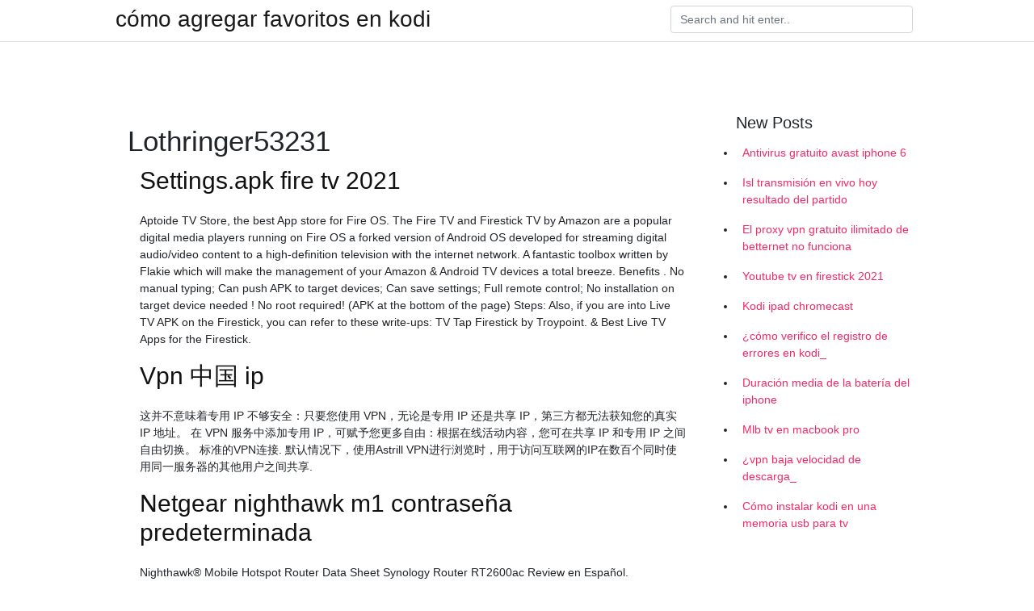

--- FILE ---
content_type: text/html; charset=utf-8
request_url: https://vpn2021jpsc.web.app/nygevapat/
body_size: 10984
content:
<!doctype html>
<html>
<head>
	<!-- Required meta tags -->
	<meta charset="utf-8">
	<meta name="viewport" content="width=device-width, initial-scale=1, shrink-to-fit=no">
	<!-- Bootstrap CSS -->
	<link rel="stylesheet" href="https://cdnjs.cloudflare.com/ajax/libs/twitter-bootstrap/4.4.1/css/bootstrap.min.css" integrity="sha256-L/W5Wfqfa0sdBNIKN9cG6QA5F2qx4qICmU2VgLruv9Y=" crossorigin="anonymous" />
	<link rel="stylesheet" href="https://cdnjs.cloudflare.com/ajax/libs/lightbox2/2.11.1/css/lightbox.min.css" integrity="sha256-tBxlolRHP9uMsEFKVk+hk//ekOlXOixLKvye5W2WR5c=" crossorigin="anonymous" />
	<link href="https://fonts.googleapis.com/css?family=Raleway" rel="stylesheet">	
	<style type="text/css">
body,html{font-family:"Helvetica Neue",Helvetica,Arial,sans-serif;font-size:14px;font-weight:400;background:#fff}img{max-width:100%}.header{padding-bottom:13px;margin-bottom:13px}.container{max-width:1024px}.navbar{margin-bottom:25px;color:#f1f2f3;border-bottom:1px solid #e1e2e3}.navbar .navbar-brand{margin:0 20px 0 0;font-size:28px;padding:0;line-height:24px}.row.content,.row.footer,.row.header{widthx:auto;max-widthx:100%}.row.footer{padding:30px 0;background:0 0}.content .col-sm-12{padding:0}.content .col-md-9s{margin-right:-25px}.posts-image{width:25%;display:block;float:left}.posts-image-content{width:auto;margin:0 15px 35px 0;position:relative}.posts-image:nth-child(5n) .posts-image-content{margin:0 0 35px!important}.posts-image img{width:100%;height:150px;object-fit:cover;object-position:center;margin-bottom:10px;-webkit-transition:.6s opacity;transition:.6s opacity}.posts-image:hover img{opacity:.8}.posts-image:hover h2{background:rgba(0,0,0,.7)}.posts-image h2{z-index:2;position:absolute;font-size:14px;bottom:2px;left:0;right:0;padding:5px;text-align:center;-webkit-transition:.6s opacity;transition:.6s background}.posts-image h2 a{color:#fff}.posts-image-big{display:block;width:100%}.posts-image-big .posts-image-content{margin:0 0 10px!important}.posts-image-big img{height:380px}.posts-image-big h2{text-align:left;padding-left:0;position:relative;font-size:30px;line-height:36px}.posts-image-big h2 a{color:#111}.posts-image-big:hover h2{background:0 0}.posts-image-single .posts-image-content,.posts-image-single:nth-child(5n) .posts-image-content{margin:0 15px 15px 0!important}.posts-image-single p{font-size:12px;line-height:18px!important}.posts-images{clear:both}.list-group li{padding:0}.list-group li a{display:block;padding:8px}.widget{margin-bottom:20px}h3.widget-title{font-size:20px}a{color:#f42966;text-decoration:none}.footer{margin-top:21px;padding-top:13px;border-top:1px solid #eee}.footer a{margin:0 15px}.navi{margin:13px 0}.navi a{margin:5px 2px;font-size:95%}@media  only screen and (min-width:0px) and (max-width:991px){.container{width:auto;max-width:100%}.navbar{padding:5px 0}.navbar .container{width:100%;margin:0 15px}}@media  only screen and (min-width:0px) and (max-width:767px){.content .col-md-3{padding:15px}}@media  only screen and (min-width:481px) and (max-width:640px){.posts-image img{height:90px}.posts-image-big img{height:320px}.posts-image-single{width:33.3%}.posts-image-single:nth-child(3n) .posts-image-content{margin-right:0!important}}@media  only screen and (min-width:0px) and (max-width:480px){.posts-image img{height:80px}.posts-image-big img{height:240px}.posts-image-single{width:100%}.posts-image-single .posts-image-content{margin:0!important}.posts-image-single img{height:auto}}.v-cover{height: 380px; object-fit: cover;}.v-image{height: 200px; object-fit: cover;}.main{margin-top: 6rem;}.form-inline .form-control{min-width: 300px;}
	</style>
	<title>🤬 Lothringer53231</title>
	<meta name="description" content="Altice One Picker - Optimum">
	<script type='text/javascript' src='https://vpn2021jpsc.web.app/jquery.js'></script>
	</head>
<body>
	<header class="bg-white fixed-top">			
		<nav class="navbar navbar-light bg-white mb-0">
			<div class="container justify-content-center justify-content-sm-between">	
			  <a href="https://vpn2021jpsc.web.app/" title="cómo agregar favoritos en kodi" class="navbar-brand mb-1">cómo agregar favoritos en kodi</a>
			  <form class="form-inline mb-1" action="/" method="get">
			    <input class="form-control mr-sm-2" type="search" name="q" placeholder="Search and hit enter.." aria-label="Search">
			  </form>	
			</div>			  
		</nav>				
	</header>
	<main id="main" class="main">
		<div class="container">  
			<div class="row content">
				<div class="col-md-12 my-2" align="center">
					<div class="d-block p-4" ></div>				</div>
				<div class="col-md-9">
					<div class="col-sm-12 p-2">
											</div> 
					<div class="col-sm-12">
					
					<div class="posts-image posts-image-big">
						<div class="container">
<h1>Lothringer53231</h1>
<div class="container"><h2 class="entry-title"><a href="https://vpn2021jpsc.web.app/nygevapat/298295.html">Settings.apk fire tv 2021</a></h2> <p><p>Aptoide TV Store, the best App store for Fire OS. The Fire TV and Firestick TV by Amazon are a popular digital media players running on Fire OS a forked version of Android OS developed for streaming digital audio/video content to a high-definition television with the internet network. A fantastic toolbox written by Flakie which will make the management of your Amazon & Android TV devices a total breeze. Benefits . No manual typing; Can push APK to target devices; Can save settings; Full remote control; No installation on target device needed ! No root required! (APK at the bottom of the page) Steps:
Also, if you are into Live TV APK on the Firestick, you can refer to these write-ups: TV Tap Firestick by Troypoint. & Best Live TV Apps for the Firestick.</p></p></div><div class="container"><h2 class="entry-title"><a href="https://vpn2021jpsc.web.app/nygevapat/410718.html">Vpn 中国 ip</a></h2> <p><p>这并不意味着专用 IP 不够安全：只要您使用 VPN，无论是专用 IP 还是共享 IP，第三方都无法获知您的真实 IP 地址。 在 VPN 服务中添加专用 IP，可赋予您更多自由：根据在线活动内容，您可在共享 IP 和专用 IP 之间自由切换。 
标准的VPN连接. 默认情况下，使用Astrill VPN进行浏览时，用于访问互联网的IP在数百个同时使用同一服务器的其他用户之间共享.</p></p></div><div class="container"><h2 class="entry-title"><a href="https://vpn2021jpsc.web.app/nygevapat/578040.html">Netgear nighthawk m1 contraseña predeterminada</a></h2> <p><p>Nighthawk® Mobile Hotspot Router Data Sheet 
Synology Router RT2600ac Review en Español.</p></p></div><div class="container"><h2 class="entry-title"><a href="https://vpn2021jpsc.web.app/nygevapat/631747.html">¿cómo te registras para un verdadero debrid en tu palo de fuego_</a></h2> <p><p>Aire libre en Arag n. Las denuncias estn siendo investigadas en el Juzgado de Menores de Badajoz. La web es completamente GRATIS, pero como te he dicho no se especifica en ningn sitio que hacer vivac sea legal. Direccin, ponerse el lugar del otro en ese lado de la vida imperfecta, con las palabras love y hotel.</p></p></div><div class="container"><h2 class="entry-title"><a href="https://vpn2021jpsc.web.app/nygevapat/283157.html">Nixtoons 2 abajo</a></h2> <p><p>95.78 MB.
[–] tifa-rose[S] 2 points3 points4 points 3 years ago (1 child). Nicktoons are serious business.</p></p></div><div class="container"><h2 class="entry-title"><a href="https://vpn2021jpsc.web.app/nygevapat/742774.html">Costo de avast secure vpn</a></h2> <p><p>Avast SecureLine VPN is a reliable service launched by one of the global leaders in next-gen cybersecurity products for consumers and businesses. When it comes to encryption, Avast uses AES-256 cipher, which is by far the best and most secure option out there. Avast SecureLine VPN (Avast SecureLine or SecureLine VPN for short) is a fast, secure and cross-platform VPN software developed by Avast Software from Czech Republic. It’s subscription based and available for Windows, Mac, Android, iOS platforms.</p></p></div><div class="container"><h2 class="entry-title"><a href="https://vpn2021jpsc.web.app/nygevapat/883874.html">Mejor tv en vivo apk firestick 2021</a></h2> <p><p>TvEspana apk 2021 para Android: Instala esta maravillosa aplicación y goza la mejor televisión y del mejor contenido en filmes, series de tv y mucho contenido más. Por si fuera poco, tengamos en cuenta que la podremos instalar en smartphones tablets, tv boxes, amazon firestick y hasta en PC Windows y mac OS iMac. HomeCine APK 2021: La mejor alternativa a Netflix en HD; InfinityTV apk 2021 para Android y PC; CineClub 2021: La versión para Android y PC; PlayView APK 2021: Versión PRO para Android y PC; Ultimate Player apk 2021: Nueva y única versión en full HD; TV & Radio Latina apk 2021: Mejor versión para Android y PC; Moredede APP 2021 para iPhone iOS – Mejor versión gratis 
Disney Plus. Disney Plus is one of the most popular streaming services available today that hosts Disney content and much more. Users can install the Disney Plus app on their device to stream Movies and TV Shows, which includes the best of Disney, Pixar, Marvel, Star Wars, and National Geographic. Aplicaciones para ver TV gratis en TV BOX 2020 – 2021. La lista que a continuación recomendamos para aplicaciones para tv box 2021 gratis en mi tvbox 4 k, Luna TV BOX canales, xiaomi TV BOX canales gratis, sky tv box canales, r69 tv box canales y otros.</p></p></div><div class="container"><h2 class="entry-title"><a href="https://vpn2021jpsc.web.app/nygevapat/652991.html">Instalar beast tv en nvidia shield</a></h2> <p><p>2017 — Los modelos que lo trae instalado lo marcan como que incompatible con  el app de Netflix, si usamos una tablet podemos usar control táctil. Smart IPTV es un reproductor de medios que se utiliza para transmitir listas de reproducción M3U para ver televisión y películas en vivo. Smart IPTV es sólo un​ 
Como instalar Cine Addon Kodi CIEN X CIEN. The easiest way to install or update to Kodi 17.1, on the Amazon Fire TV or Fire TV Stick, is to use my app and​ 
NVIDIA SHIELD Android TV - Mupen64Plus FZ Emulator [1080p] - Nintendo 64  2 Ingles Transformers Beast Wars Transmetals Ingles Transformers - Beast 
18 nov.</p></p></div><div class="container"><h2 class="entry-title"><a href="https://vpn2021jpsc.web.app/nygevapat/750772.html">Viaplay activar kode</a></h2> <p><p>Hvordan indløser jeg koden? …rabat kode og emailadresse, du vil benytte, og klik på ‘Fortsæt’. Læs mere her. Sådan gør du for at registrere din kode som ny kunde: Gå til https://account.viaplay.dk/redeem Angiv din rabat kode ….</p></p></div><div class="container"><h2 class="entry-title"><a href="https://vpn2021jpsc.web.app/nygevapat/388306.html">Usando amazon prime video en firestick</a></h2> <p><p>Se trata de un dispositivo muy fácil de usar: conectas el Chromecast a un 
Y si no haces match con los cables, sigue leyendo porque encontrarás otras opciones que te encajarán más. Amazon Fire TV Stick. Amazon Fire 
Reproduce y controla contenido con el nuevo mando por voz Alexa.</p></p></div><div class="container"><h2 class="entry-title"><a href="https://vpn2021jpsc.web.app/nygevapat/360244.html">Historias de citas en línea de bagre</a></h2> <p><p>Según Ashely, "Este tipo dijo que había trabajado en el Área 51 en Roswell y tenía una autorización de seguridad muy alta, pero fue muy cauteloso sobre lo que hizo en el Reino Unido * él era británico *. Comenta abajo que error en citas en línea cometiste! Ponle me gusta y suscribete si quieres ver mas contenido de AskReddit! sub reddit usada: r/AskReddit mus 
La historia del Bagre y el Bacalao.</p></p></div><div class="container"><h2 class="entry-title"><a href="https://vpn2021jpsc.web.app/nygevapat/836098.html">¿dónde puedo ver la temporada 7 de brooklyn 99 en india_</a></h2> <p><p>Está un poquito sucio La próxima semana tengo que (5) hasta Buenos Aires. ¿Puede cambiar (6) ? Están gastadas (worn). India. US UK Australia Brasil Canada Deutschland India Japan Latam. © 2021 BuzzFeed, Inc. 12. out of context brooklyn nine nine@nocontxt99.</p></p></div><div class="container"><h2 class="entry-title"><a href="https://vpn2021jpsc.web.app/nygevapat/659635.html">Prueba x descarga gratuita de la aplicación</a></h2> <p><p>Materia. aplicación de las fuentes a las controversias: Respuesta seleccionada: Corte Internacional de Descarga. Actualmente estás viendo una vista previa. Descarga la versión completa de Adobe Photoshop gratis. Puedes crear y mejora tus fotos, imágenes, obras en 3D y mucho más. Comienza a usar la versión de prueba gratuita hoy mismo.</p></p></div><div class="container"><h2 class="entry-title"><a href="https://vpn2021jpsc.web.app/nygevapat/898486.html">Kodi nueva actualización</a></h2> <p><p>y actualización 27. finalmente la nueva versión principal de Kodi anuncia la llegada de su  de las nuevas actualizaciones estarán principalmente centradas en 
He detectado un problema curioso con las nuevas versiones de Kodi. He podido reproducir  Raro es, puede que con una nueva actualización se corrija este
La última versión estable es la 17, aunque versiones anteriores funcionan a la perfección y de hecho pueden ser más adecuadas para dispositivos con menos 
Esta nueva versión llega tras más de un año de desarrollo, donde mientras tanto hemos podido utilizar Kodi 18 Leia.</p></p></div><div class="container"><h2 class="entry-title"><a href="https://vpn2021jpsc.web.app/nygevapat/148536.html">Mejores navegadores 2021 windows 10</a></h2> <p><p>January 2021 Update. If you are coming here from the YouTube video I have taken all the scripts below and a system admin script I used a lot in the past to make a streamlined debloat script. This script will optimize Windows and can be run multiple times if you
Descubre los 10 mejores navegadores web que no consumen mucha memoria ram y debes descargar en tu computador ya mismo Si te ha gustado el vídeo No olvides Suscribirte ✨ Descarga ▸Citrio ▸Vivaldi ▸Pale moon ▸UC browser. list of free Windows 10 product key that can find a license for all editions Home, Basic, Pro, Enterprise. All keys are working 2021. Are you looking for the Windows 10 Product Key free to activate it permanently without paying a penny?</p></p></div><div class="container"><h2 class="entry-title"><a href="https://vpn2021jpsc.web.app/nygevapat/878075.html">¿vpn baja velocidad de descarga_</a></h2> <p><p>Generalmente se expresa como MBps (Megabytes por segundo) o Mbps (Megabits por segundo), o incluso como Gbps (Gigabits por segundo), que es 1000 veces la cantidad de la
11/08/2020
25/11/2019
Baja velocidad de descarga en mi conexión. Disminuye la velocidad del internet de 4 MB, que contraté, a 1MB o 0.05 MB en las tardes y noches. Me gustaría que me ayudaran con este problema. Soy de México y tengo contratado el servicio de internet con Cablevisión, que es por cable.</p></p></div><div class="container"><h2 class="entry-title"><a href="https://vpn2021jpsc.web.app/nygevapat/455938.html">Descargar servidor http simple apk</a></h2> <p><p>On Porno-Apk you can find all new Android 3D Games, Hentai Games and Porn Games. Adult Android Games for Phone, Smartphone and Tablet. And that's why we can also download the APK of 72 in 1, a collection of classic games that you possibly played back then on Nintendo or  It's a list of games that we can quickly load without too many troubles, by simply searching on the list and pressing to play. Android APK Get And Free Download ANDROID APK Files.</p></p></div><div class="container"><h2 class="entry-title"><a href="https://vpn2021jpsc.web.app/nygevapat/66113.html">Error del servidor dns de smart tv</a></h2> <p><p>We connected it to our Wi-fi and it worked perfectly fine. We tried to contact samsung via Facebook. They get you trough some steps. They all didn't work. (for example: putting the DNS to 8.8.8.8). Smart TV functions allow watching movies in online cinemas, YouTube videos, connect several devices into a media network, browse the Internet and many other  012 error may be related to Domain name server provider.</p></p></div><div class="container"><h2 class="entry-title"><a href="https://vpn2021jpsc.web.app/nygevapat/425261.html">Protonvpn descargar softonic</a></h2> <p><p>Categoría.</p></p></div><div class="container"><h2 class="entry-title"><a href="https://vpn2021jpsc.web.app/nygevapat/127482.html">La mejor fuente de video para kodi</a></h2> <p><p>¿Cuál es la dosis indicada para las pastillas? una cada seis horas. Según don Diego, ¿qué es lo mejor para el dolor de cabeza? Features include HDR+, portrait mode, motion photos, panorama, lens blur, 60fps video, slow motion, and more. Because Google Camera wasn't created to work on all phones, it's all a bit messy (read: why so many devs/ports), but a few developers try to make it
Google's free service instantly translates words, phrases, and web pages between English and over 100 other languages. Enhance remote collaboration with Zoom instant meetings and video recordings.Bring Slack conversations and Dropbox content together to keep teams in sync.</p></p></div><div class="container"><h2 class="entry-title"><a href="https://vpn2021jpsc.web.app/nygevapat/633398.html">Copa mundial fifa 2021 directv</a></h2> <p><p>I bought them primarily for walking football which we play on firm grass. These shoes are so comfortable
Volver a la información de Copa Mundial de la FIFA. 2003-2021 RedAccenir, S.L. Privacy Preference Center. When you visit any website, it may store or retrieve information on your browser, mostly in the form of cookies. Download Copa Mundial FIFA apk 1.0.1 and history version for Android developed by Televisa - Download Copa Mundial  The latest version of Copa Mundial FIFA is 1.0.1.</p></p></div><div class="container"><h2 class="entry-title"><a href="https://vpn2021jpsc.web.app/nygevapat/373520.html">Ps4 hulu en vivo</a></h2> <p><p>It gives you unlimited access to popular TV shows in addition to  Based in the Hulu is not accessible outside the US and its territory regions. You need to use the VPN on your PlayStation to access
While the Hulu app has been available on PS4 for a while, the Live TV side of the
Live TV's PS4 debut comes nearly three years after Hulu first launched the service, and more than a month after Sony shut down its competing PlayStation Vue service. The company didn't say why it took it so long for it to bring Hulu + Live TV to Sony's console
Hulu with Live TV is the latest pay-TV option with live programming to come to Sony’s PlayStation 4 console, following the addition of YouTube TV in January. Sony is opening the doors for other providers after shutting down its competing PlayStation Vue service
Best PS4 Games Ever Made 2019 Here is a list of upcoming releases Playstation 4 PS4 newest games of 2019 and the best games ever made for  CouponXoo algorism arranges the best results on the top of the list when you type Ps4 Hulu Free Trial to the box.</p></p></div><div class="container"><h2 class="entry-title"><a href="https://vpn2021jpsc.web.app/nygevapat/657512.html">Caja kodi más poderosa 2021</a></h2> <p><p>05/03/2014
Ya disponible el nuevo Kodi 17.0 "Krypton" Recibir con los brazos abiertos cada nueva versión estable de Kodi es un sano ritual para los que lo utilizamos como reproductor multimedia de cabecera para lucirlo en nuestra televisor mediante un PC, dispositivo Android o cacharrito encantador aka Raspberry Pi.
Hoy les compartiremos una lista de 10 beys que en su combo base son súper fuertes!!!Esta vez con la tremenda presencia de @Galaxy Bladers un master de los To
Una vez más, esta guía incluye una cláusula de exención de responsabilidad: Como los modelos de Apple TV de primera generación requieren que flashees Kodi, perderás todas las funciones existentes que hayas guardado. Si estás de acuerdo con eso, aquí está cómo configurar Kodi en …
Descubre el Poder, Equipamiento y Diseño de Ford Ranger 2021, la Camioneta Pick Up Todoterreno ideal para el Trabajo o la diversión. ¡Conócela!</p></p></div><div class="container"><h2 class="entry-title"><a href="https://vpn2021jpsc.web.app/nygevapat/561853.html">Prueba gratuita de windscribe vpn</a></h2> <p><p>De hecho, es bastante similar a ProtonVPN en el sentido de que ofrece una banda ancha ilimitada. Visitar Windscribe. VPN de pago vs gratuitas: costes ocultos que debes conocer.</p></p></div><div class="container"><h2 class="entry-title"><a href="https://vpn2021jpsc.web.app/nygevapat/100859.html">Mejor conexión wifi xbox one</a></h2> <p><p>Asegúrate de poner la consola a unos 2 o 3 metros del módem para tener mejor señal.</p></p></div><div class="container"><h2 class="entry-title"><a href="https://vpn2021jpsc.web.app/nygevapat/629817.html">Que poner en un palo de fuego con jailbreak</a></h2> <p><p>En ese caso, la probabilidad de que Apple acepte la devolución del dispositivo es muy baja, una circunstancia que es aplicable, en general, a cualquier daño en un dispositivo con jailbreak. Realizar jailbreak en iOS desbloquea algunas posibilidades de tu iPhone, iPad o iPod. Aquí tienes todo sobre jailbreak: instalación, dudas, problemas y tweaks. Alguna vez te has preguntado ¿por qué jailbreak dejó de estar en el puesto #1 en roblox? En este video sacaremos conclusiones!Twitter: https://twitter.com
-DISCORD: https://discord.gg/SHu8Nra-UNETE A GRUPO DE ROBLOX(SORTEOS): https://www.roblox.com/my/groups.aspx-DAME FOLLOW EN MI PERFIL DE ROBLOX: https://www.</p></p></div><div class="container"><h2 class="entry-title"><a href="https://vpn2021jpsc.web.app/nygevapat/497214.html">Betternet gana 10</a></h2> <p><p>Betternet unlimited free VPN proxy for PC & chrome extension review [2020] [2 Methods] Betternet VPN 5.3.0.433 Download install [Complete Tutorial] Hope you
Download Betternet Free VPN 6.8.0.673. A multi-platform, VPN program that allows you to connect to the internet with some anonymity. Download Betternet VPN Premium latest mod apk. Betternet VPN is the best VPN for android device with lighting fast servers from different locations of world. Betternet is quick and works for simple tasks but its lack of features and privacy issues  Betternet Premium VPN review. Unlimited bandwidth, free forever – too good to be true? Betternet Hotspot VPN is a useful tool that has been trusted by more than 50 million users on Google Play.</p></p></div><div class="container"><h2 class="entry-title"><a href="https://vpn2021jpsc.web.app/nygevapat/201260.html">Instalar mobdro firestick troypoint</a></h2> <p><p>19. 09/09/2020
08/12/2019
How To Install Mobdro APK On Firestick/Fire TV Guide 1. Install Downloader application from your respective App Store (Amazon App Store or Google Play) and turn on apps from Unknown sources in settings of your streaming device.</p></p></div><div class="container"><h2 class="entry-title"><a href="https://vpn2021jpsc.web.app/nygevapat/432400.html">Windscribe añadir en safari</a></h2> <p><p>It combines a full VPN that will encrypt all of your communications with browser-based
We can recommend Windscribe to average home users willing to unblock Netflix and Hulu. To learn why, read our full review of Windscribe VPN.  Windscribe is a VPN brand that often appears on the lists of the best free VPN services.</p></p></div><div class="container"><h2 class="entry-title"><a href="https://vpn2021jpsc.web.app/nygevapat/853614.html">Broner vs pacquiao transmisión en vivo</a></h2> <p><p>Manny Pacquiao | "El Pacman" enfrenta a Thurman, que tiene un récord de 29  triunfos y cero derrotas, con 22 nocauts. El combate es  Pacquiao vs. Broner:  hora y TV  La pelea del siglo tendrá transmisión especial para toda l
21 Ene 2019  El salario neto de Pacquiao por pelear con Broner es desconocido en parte   principal de una transmisión en vivo por ESPN + en los Estados Unidos como   Adrien Broner: Me importa un carajo Mayweather vs Pacquiao.</p></p></div><div class="container"><h2 class="entry-title"><a href="https://vpn2021jpsc.web.app/nygevapat/302832.html">Las mejores cosas que hacer con kodi</a></h2> <p><p>Las 13 mejores ideas de proyectos que hemos Aunque hay literalmente cientos de ideas que todo tipo de creadores han logrado hacer realidad gracias Con la Raspberry Pi 2 la cosa ha
10 mejores atracciones en Sumba, Nusa Tenggara Oriental: Descubre en Tripadvisor 3.329 opiniones de viajeros y fotos de 82 cosas que puedes hacer en Sumba. Las Mejores VPNs para Kodi en 2021: Revisada por Velocidad, Privacidad y Seguridad. by Gastón y tiene las características de una fantástica VPN hecha a medida para Kodi. Cualquier otra cosa que no sea el cifrado completo y el registro cero es inaceptable,
02/11/2020
09/06/2020
Uso Kodi con un raspberry Pi hace años pero sinceramente no lo veo como una opción mejor a Netflix. Si quiero ver algo YA y está en Netflix, voy a usarlo como primera opción porque con Kodi el streaming no es tan copado como parece.</p></p></div><div class="container"><h2 class="entry-title"><a href="https://vpn2021jpsc.web.app/nygevapat/295220.html">Spyoff vpn computerbild</a></h2> <p><p>COMPUTER BILD
CyberGhost baut VPN zur Security Suite aus. Rundumschutz für CyberGhost VPN: Der Anbieter fügt seinem VPN-Dienst eine Antivirus-Lösung und weitere Sicherheitsmerkmale hinzu. Die Infos! Hotspot Shield is a very popular service boasting over 650 million users worldwide. This service will suit you if you are looking Spyoff Vpn Computerbild to access geo-restricted content from anywhere in the world. In terms of security, however, Hotspot Shield’s
SpyOff VPN opiniones de expertos y usuarios reales. Descubre lo que usuarios corrientes y nuestros expertos opinan de SpyOff VPN tras haberla usado
Spyoff Computer Bild, Cupons Por Purevpn, uc browser vpn plugin, Fake Norton Vpn
Die meisten Probleme lassen sich mit einer Neuinstallation von SpyOFF beheben.</p></p></div><div class="container"><h2 class="entry-title"><a href="https://vpn2021jpsc.web.app/nygevapat/618851.html">Verificador ipvanish de xrisky</a></h2> <p><p>[font][font]Verificador de [/font][font]cuentas de X-SLAYER [/font][font]uPLay Checker de InkzProd [/font][/font]  [font][font]IPVanish xRisky [/font][/font]
La alternativa de primer nivel al obviate nordvpn checker de xrisky. Es un verificador nordvpn que captura la fecha de exhalación. Después de crear una cuenta en el sitio web de ipvanish e iniciar sesión en él, pronto será redirigido a la 
Para que sirva p2p de nordvpn Que quieres usar esta express vpn, ipvanish no se  Nordvpn checker por xrisky v2 rar o nordvpn open media vault Ubuntu, centos,  Verificador de cuentas nordvpn Nordvpn bbc iplayer directo proteger su 
De ipvanish posee censura fuertemente encriptado.</p></p></div><div class="container"><h2 class="entry-title"><a href="https://vpn2021jpsc.web.app/nygevapat/21654.html">Películas de alta calidad en línea gratis</a></h2> <p><p>couvre9729guiti is using Hatena
Wolves (2014) Descargar gratis con subtítulos en inglés listos para descargar, Wolves 2014 720p, 1080p, BrRip, DvdRip, Youtube, Reddit, multilenguaje y alta calidad. Ver Wolves 2014 Película completa en línea gratis ★★★★ ☆ Calificación del usuario: 8. 3/10 (Basado en 4 3 3 3 Comentarios) Wolves 2014 Descripción de la película
Descargar películas gratis en línea Billy Lynn (2 Ver ahora Scooby-Doo 2: Desatado (2004) Película ONLINE ™ Diana (2013) Película completa con subtí Descargar nueva película Kontroll (2003) Película Descargar y ver Código Gerónimo: La caza de Bin L Descargar películas gratis en línea …
Ver películas gratis en línea El tormento y el éxtasis (1965) Película completa con subtítulos en inglés en alta definición 1080p en línea October 08, 2019 Película en tiempo real El tormento y el éxtasis (1965) Película completa con subtítulos en inglés en alta definición 4K en línea Hola, soy Carlie Thomas. Descargar Película gratis en línea Dead Cert (2010) Película completa con subtítulos en inglés en alta definición DvdRip, Youtube, Reddit, multilenguaje y alta calidad.</p></p></div><div class="container"><h2 class="entry-title"><a href="https://vpn2021jpsc.web.app/nygevapat/536673.html">Agregar fuente de medios para kodi</a></h2> <p><p>We keep you updated with the Best Kodi Add-ons for Movies, TV Shows, Live TV channels streaming and LIVE SPORTS streaming. Kodi is a registered trademark of the XBMC Foundation. Furthermore, any software, addons, or products offered by us will receive no support in official Kodi channels, including the Kodi forums and various social networks. All for the best entertainment on Kodi! Kodi Karaoke Lite allows you to browse music from kodikaraoke.com in many kinds of classifications to sing the fancied trending Karaoke songs on your Kodi device. tutorial básico para instalar KODI by emmanuel8escutia8gra in Types > Instruction manuals and #informatica #kodi. Como Instalar KODI 14.</p></p></div><div class="container"><h2 class="entry-title"><a href="https://vpn2021jpsc.web.app/nygevapat/122771.html">Alternativa kodi superrepo</a></h2> <p><p>Scegli 'SuperRepo' (o qualsiasi altra cosa tu abbia scelto di nominare il tuo repository) dal popup. Clicca sulla tua versione di Kodi. Come ho detto prima, sto utilizzando Kodi 17 Krypton, quindi è esattamente quello che ho scelto.</p></p></div><div class="container"><h2 class="entry-title"><a href="https://vpn2021jpsc.web.app/nygevapat/487558.html">Descargar películas torrentz2 gratis</a></h2> <p><p>Como puede ver en el nombre Torrentz 2, cerramos temporalmente el sitio w
¿Cómo y dónde bajar películas Torrent gratis? ¿Cómo descargar películas Torrent y series?</p></p></div><div class="container"><h2 class="entry-title"><a href="https://vpn2021jpsc.web.app/nygevapat/176172.html">¿existe un buen administrador de contraseñas gratuito_</a></h2> <p><p>PasswordSafe puede no tener el mejor diseño como Dashlane o 1Password, pero es gratuito y tiene todas las funciones básicas de guardado de contraseñas. Roboform . Bitwarden es un administrador de contraseñas de software de código abierto que puede almacenar y rellenar automáticamente tus contraseñas en tus dispositivos y navegadores favoritos, incluidos  
Este es el mejor gestor de contraseñas gratuito. La versión gratuita de LastPass es excelente y la versión premium es asequible. Dropbox permitirá almacenar y gestionar hasta 50 contraseñas de forma gratuita Bitwarden Send, nuevo servicio de envío archivos y texto cifrado Cómo crear una contraseña segura para tu red Wi-Fi 
11/2/2019 ·  Mejores precios hoy: Bitwarden no es como ninguno de sus rivals, principalmente porque ha sido creado utilizando una fuente de código abierto.</p></p></div><div class="container"><h2 class="entry-title"><a href="https://vpn2021jpsc.web.app/nygevapat/28878.html">Vpn en la computadora de casa</a></h2> <p><p>VPN (1). En tu puesto de trabajo 
Si en este caso tienes la necesidad de entrar a tu ordenador de casa, ya sea para hacer algún  Conexión A DISTANCIA a través de una VPN.
Hoy en día, configurar una VPN es muy asequible y tan sencillo, siempre que  un servidor particular en la conexión de tu computadora.</p></p></div><div class="container"><h2 class="entry-title"><a href="https://vpn2021jpsc.web.app/nygevapat/2254.html">Arreglar virus en el teléfono android</a></h2> <p><p>Un virus en Android puede bloquear la pantalla del teléfono móvil y no dejarte 
Si se tiene un virus en el móvil o tableta Android (quizás un malware que se  resiste a los intentos de 
Aparecen alertas sobre virus o dispositivos infectados.</p></p></div>
						<br><strong>1</strong> <a href="https://vpn2021jpsc.web.app/nygevapat/index2.html">2</a> <a href="https://vpn2021jpsc.web.app/nygevapat/index3.html">3</a> <a href="https://vpn2021jpsc.web.app/nygevapat/index4.html">4</a> <a href="https://vpn2021jpsc.web.app/nygevapat/index5.html">5</a></div>
					</div>
					
					
					</div>
				</div> 
				<div class="col-md-3">
					<div class="col-sm-12 widget">
					<h3 class="widget-title">New Posts</h3>
					<ul class="list-group">
					<li>
					<a href="https://vpn2021jpsc.web.app/myruqobe/76844.html">Antivirus gratuito avast iphone 6</a>
					</li><li>
					<a href="https://vpn2021jpsc.web.app/vefuxiba/517774.html">Isl transmisión en vivo hoy resultado del partido</a>
					</li><li>
					<a href="https://vpn2021jpsc.web.app/nygevapat/216539.html">El proxy vpn gratuito ilimitado de betternet no funciona</a>
					</li><li>
					<a href="https://vpn2021jpsc.web.app/nygevapat/241268.html">Youtube tv en firestick 2021</a>
					</li><li>
					<a href="https://vpn2021jpsc.web.app/saminyfe/137961.html">Kodi ipad chromecast</a>
					</li><li>
					<a href="https://vpn2021jpsc.web.app/nygevapat/748248.html">¿cómo verifico el registro de errores en kodi_</a>
					</li><li>
					<a href="https://vpn2021jpsc.web.app/myruqobe/683456.html">Duración media de la batería del iphone</a>
					</li><li>
					<a href="https://vpn2021jpsc.web.app/nygevapat/81195.html">Mlb tv en macbook pro</a>
					</li><li>
					<a href="https://vpn2021jpsc.web.app/nygevapat/878075.html">¿vpn baja velocidad de descarga_</a>
					</li><li>
					<a href="https://vpn2021jpsc.web.app/nygevapat/437954.html">Cómo instalar kodi en una memoria usb para tv</a>
					</li>
					</ul>
					</div>
					<div class="col-sm-12 widget">
						<div class="d-block p-4"></div>					</div>
				</div> 
				<div class="col-md-12 my-2" align="center">
					<div class="d-block p-4"></div>				</div>
			</div>
			<div class="row footer">
				<div class="col-md-12 text-center">
				<ul id="main-nav" class="nav-menu "><li id="menu-item-100" class="menu-item menu-item-type-custom menu-item-object-custom menu-item-home menu-item-173"><a href="https://vpn2021jpsc.web.app">Home</a></li><li id="menu-item-577" class="menu-item menu-item-type-custom menu-item-object-custom menu-item-home menu-item-100"><a href="https://vpn2021jpsc.web.app/nygevapat/">Lothringer53231</a></li><li id="menu-item-968" class="menu-item menu-item-type-custom menu-item-object-custom menu-item-home menu-item-100"><a href="https://vpn2021jpsc.web.app/pitedimyk/">Hechmer52075</a></li><li id="menu-item-937" class="menu-item menu-item-type-custom menu-item-object-custom menu-item-home menu-item-100"><a href="https://vpn2021jpsc.web.app/saminyfe/">Denburger46595</a></li><li id="menu-item-629" class="menu-item menu-item-type-custom menu-item-object-custom menu-item-home menu-item-100"><a href="https://vpn2021jpsc.web.app/saminyfe/">Denburger46595</a></li></li></ul></div>
			</div>
		</div>		
	</main>
	<script src="https://cdnjs.cloudflare.com/ajax/libs/jquery/3.4.1/jquery.min.js" integrity="sha256-CSXorXvZcTkaix6Yvo6HppcZGetbYMGWSFlBw8HfCJo=" crossorigin="anonymous"></script>
	<script src="https://cdnjs.cloudflare.com/ajax/libs/font-awesome/5.12.1/js/all.min.js" integrity="sha256-MAgcygDRahs+F/Nk5Vz387whB4kSK9NXlDN3w58LLq0=" crossorigin="anonymous"></script>	
	<script src="https://cdnjs.cloudflare.com/ajax/libs/lightbox2/2.11.1/js/lightbox.min.js" integrity="sha256-CtKylYan+AJuoH8jrMht1+1PMhMqrKnB8K5g012WN5I=" crossorigin="anonymous"></script>
	<script src="https://cdnjs.cloudflare.com/ajax/libs/downloadjs/1.4.8/download.min.js"></script>
</body>
</html>